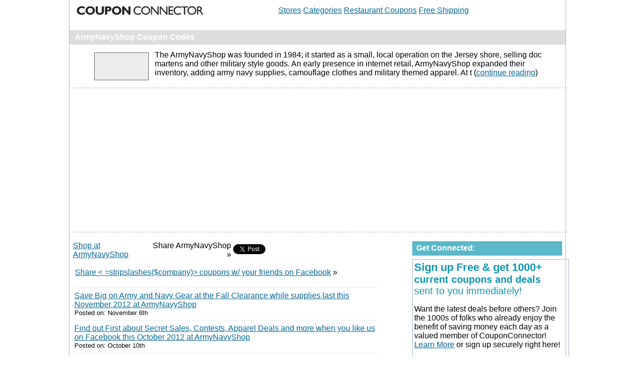

--- FILE ---
content_type: text/html; charset=UTF-8
request_url: http://www.couponconnector.com/store/ArmyNavyShop
body_size: 6184
content:
<!DOCTYPE html PUBLIC "-//W3C//DTD XHTML 1.0 Transitional//EN" "http://www.w3.org/TR/xhtml1/DTD/xhtml1-transitional.dtd">
<html xmlns="http://www.w3.org/1999/xhtml">
<head>
<meta http-equiv="Content-Type" content="text/html; charset=iso-8859-1" />
<title>Great ArmyNavyShop Coupon Codes & Discount for You | CouponConnector.com</title>
<meta name="description" content="ArmyNavyShop Coupons, Promo codes and discount codes in January 2026. New ArmyNavyShop coupons are added daily!">
<link rel="stylesheet" href="/styles/cc.css" type="text/css">
<link rel="canonical" href="http://www.couponconnector.com/store/ArmyNavyShop" />
<script type="de33bd9a64b6495242d9c880-text/javascript" src="/js/jquery.1.7.1.min.js"></script>
<script type="de33bd9a64b6495242d9c880-text/javascript" src="/js/jquery.truncator.js"></script>
<script type="de33bd9a64b6495242d9c880-text/javascript" src="/js/email.js"></script>
<script async src="//pagead2.googlesyndication.com/pagead/js/adsbygoogle.js" type="de33bd9a64b6495242d9c880-text/javascript"></script>
<script type="de33bd9a64b6495242d9c880-text/javascript">
  (adsbygoogle = window.adsbygoogle || []).push({
    google_ad_client: "ca-pub-1807335369603331",
    enable_page_level_ads: true
  });
</script><!--[if IE]>
<style type="text/css">
  body {word-wrap: break-word;}
</style>
<![endif]-->




	</head>
<body>









<div id="container">
	
<div id="fb-root"></div>
<script type="de33bd9a64b6495242d9c880-text/javascript">(function(d, s, id) {
  var js, fjs = d.getElementsByTagName(s)[0];
  if (d.getElementById(id)) return;
  js = d.createElement(s); js.id = id;
  js.src = "//connect.facebook.net/en_US/all.js#xfbml=1&appId=230716700352339";
  fjs.parentNode.insertBefore(js, fjs);
}(document, 'script', 'facebook-jssdk'));</script>


<!-- TWITTER JS CODE -->

<script type="de33bd9a64b6495242d9c880-text/javascript">!function(d,s,id){var js,fjs=d.getElementsByTagName(s)[0];if(!d.getElementById(id)){js=d.createElement(s);js.id=id;js.src="//platform.twitter.com/widgets.js";fjs.parentNode.insertBefore(js,fjs);}}(document,"script","twitter-wjs");</script>

<script type="de33bd9a64b6495242d9c880-text/javascript">
window.google_analytics_uacct = "UA-72247-10";
</script>



<table border="0" cellpadding="8" cellspacing="0" width="100%">
	<tr>
		<td align="left">
		<a href="http://www.couponconnector.com" title="Coupon Connector"><img border="0" src="/images/logo.png" alt="Coupon Codes" /></a>
		</td>
		<td align="left"><font face="arial">
		<a href="/stores.php">Stores</a>
		<a href="/category.php">Categories</a>
		<a href="/category/Restaurants" title="Restaurant Coupons">Restaurant Coupons</a>
		<a href="/list/free-shipping-deals" title="Free Shipping 2014 Coupons">Free Shipping</a>
		</font>
		</td>
	</tr>
</table>	<!-- three boxes here -->

	<br />
   <table width="925" border="0" cellpadding="0" cellspacing="0" id="head_store">
     <tr>
       <td width="925"><strong>&nbsp;&nbsp; ArmyNavyShop Coupon Codes
</strong></td>
     </tr>
   </table>
											  <script language="javascript" type="de33bd9a64b6495242d9c880-text/javascript">

										    $(function() {
										      $('.store_desc').truncate({max_length: 325});
										    });

										  </script>

  											<div>


																<table align="center" width="925" border="0" cellpadding="0" cellspacing="5" >

																<tr>

															<td valign="top">
																<a href="http://go.redirectingat.com?id=94976X1549503&xs=1&url=http%3A%2F%2Fwww.armynavyshop.com" rel="nofollow"  target="new"><img src="/images/storelogos/p/5624.png" alt="Find and compare < =stripslashes($company) > coupons" width="108" height="54" class="storelogo" border="0" /></a>
																</td>

																<td valign="top"><div class="store_desc">The ArmyNavyShop was founded in 1984; it started as a small, local operation on the Jersey shore, selling doc martens and other military style goods. An early presence in internet retail, ArmyNavyShop expanded their inventory, adding army navy supplies, camouflage clothes and military themed apparel.  At the ArmyNavyShop online store you'll find military boots, knives, camping and hunting gear, flags, police equipment, eyewear, lots of clothing, bags, packs, gifts and novelty items, books, guides, and more.  Browse the ArmyNavyShop coupons below to save on camouflage and doc martens. 
 Visit <a href="http://go.redirectingat.com/?id=94976X1549503&xs=1&url=http://www.armynavyshop.com" target="new">ArmyNavyShop</a> for more info.</div></p></td>

																</tr></table>

								<div id="dashed_line"></div>

											<table align="center" width="925" border="0" cellpadding="0" cellspacing="5" >
												<tr>





													<td>


<script async src="//pagead2.googlesyndication.com/pagead/js/adsbygoogle.js" type="de33bd9a64b6495242d9c880-text/javascript"></script>
<!-- CC - R -->
<ins class="adsbygoogle"
     style="display:block"
     data-ad-client="ca-pub-1807335369603331"
     data-ad-slot="2607716205"
     data-ad-format="auto"></ins>
<script type="de33bd9a64b6495242d9c880-text/javascript">
(adsbygoogle = window.adsbygoogle || []).push({});
</script>



									     			</td>
									     		</tr>
									     	</table>
									     </div>

<div id="dashed_line"></div>
<br />

<!-- BEGIN SHOPPING AREA -->
<div id="bd">
<div id="leftside">
 <div id="latestdeals">


     <table width="100%" border="0" cellpadding="0" cellspacing="0">
		<tr>			<td><a href="http://go.redirectingat.com?id=94976X1549503&xs=1&url=http%3A%2F%2Fwww.armynavyshop.com" rel="nofollow" target="new">Shop at ArmyNavyShop</a></td>
			<td align="right">Share ArmyNavyShop &raquo; </td>
			<td width="300">

						<div id="socBtns">
						<ul>
							<li><div class="fb-like" data-href="http://www.couponconnector.com/store/ArmyNavyShop" data-send="false" data-layout="button_count" data-width="" data-show-faces="false" data-font="arial"></div></li>
							<li><a href="https://twitter.com/share" class="twitter-share-button" data-url="http://www.couponconnector.com/store/ArmyNavyShop">Tweet</a></li>
							<li><g:plusone size="medium" href="http://www.couponconnector.com/store/ArmyNavyShop"></g:plusone></li>
						<ul>
					</div>

</td></tr>
</table>

<br />



   <table width="100%" border="0" cellpadding="0" cellspacing="0">
   	<tr>
   		<td align="">&nbsp;<a target="new" href="https://www.facebook.com/sharer/sharer.php?u=< echo urlencode($absolutePageURL); >">Share < =stripslashes($company)> coupons w/ your friends on Facebook</a> &raquo;</td>
   	</tr>
   </table>

	<br />





					<table width="619" border="0" cellpadding="3" cellspacing="0" id="dealstable">
						<tr>
							<td>

										<div id="body">
									<div id="merchant">
											<ul id="merchant">
						<li><a href=http://go.redirectingat.com/?id=94976X1549503&xs=1&url=http://www.armynavyshop.com target=new>Save Big on Army and Navy Gear at the Fall Clearance while supplies last this November 2012 at ArmyNavyShop</a><br /><font size="2">Posted on: November 6th</font></li><li><a href=http://go.redirectingat.com/?id=94976X1549503&xs=1&url=http://www.armynavyshop.com target=new>Find out First about Secret Sales, Contests, Apparel Deals and more when you like us on Facebook this October 2012 at ArmyNavyShop</a><br /><font size="2">Posted on: October 10th</font></li><li><a href=http://go.redirectingat.com/?id=94976X1549503&xs=1&url=http://www.armynavyshop.com target=new>Get Special Discounts, Exclusive Offers, and more when you join the email club this September 2012 at ArmyNavyShop</a><br /><font size="2">Posted on: September 12th</font></li>


						<div align="center">
						<table  align="center" width="100%" border="0" cellpadding="0" cellspacing="0">
						<tr>
						<td><br />

<script async src="//pagead2.googlesyndication.com/pagead/js/adsbygoogle.js" type="de33bd9a64b6495242d9c880-text/javascript"></script>
<!-- CC - R -->
<ins class="adsbygoogle"
     style="display:block"
     data-ad-client="ca-pub-1807335369603331"
     data-ad-slot="2607716205"
     data-ad-format="auto"></ins>
<script type="de33bd9a64b6495242d9c880-text/javascript">
(adsbygoogle = window.adsbygoogle || []).push({});
</script>

<br />					</td>

						</tr>
						</table>
						</div>




			<li><a href=http://go.redirectingat.com/?id=94976X1549503&xs=1&url=http://www.armynavyshop.com target=new>Enjoy $5 off your $75 order using code ANS2012 for a limited time this August 2012 at ArmyNavyShop</a><br /><font size="2">Posted on: August 15th</font></li>


		

						<br />
						<div align="center">
						<table  align="center" width="100%" border="0" cellpadding="0" cellspacing="0">
						<tr>
						<td>



<!-- CC 300x250 -->
<script async src="//pagead2.googlesyndication.com/pagead/js/adsbygoogle.js" type="de33bd9a64b6495242d9c880-text/javascript"></script>
<!-- CC 300x250 -->
<ins class="adsbygoogle"
     style="display:inline-block;width:300px;height:250px"
     data-ad-client="ca-pub-1807335369603331"
     data-ad-slot="7806753405"></ins>
<script type="de33bd9a64b6495242d9c880-text/javascript">
(adsbygoogle = window.adsbygoogle || []).push({});
</script>



						</td>

						</tr>
						</table>
						</div>
						<br />



			




															</div>


	
</div>
</td></tr>
					</table>

 </div>
 <br />
 <div class="clear"><!-- --></div>


<font size="+3"><a href="http://www.couponconnector.com/list/fall-sales">ALL THE FALL Sales</a> <br />or<br />

<a href="http://www.couponconnector.com/list/october-sales">Check Every Awesom October Discount Here!</a></font>
<br /><br />



<table width="100%">
	<tr>
		<td>


		<script src="//z-na.amazon-adsystem.com/widgets/onejs?MarketPlace=US&adInstanceId=6646d242-64b5-4ecc-9e45-633b742e9116&storeId=lsmtk-20" type="de33bd9a64b6495242d9c880-text/javascript"></script>



		</td>

	</tr>
</table>



<br /><br />

	 <div id="bycategory">
   <table width="100%" border="0" cellpadding="0" cellspacing="0" id="head_bycategory">
     <tr>
       <td width="364"><strong>&nbsp;&nbsp;Discounts & Coupons By Category</strong></td><td width="255" align="right">&nbsp;</td>
     </tr>
   </table>
   <table width="619" border="0" cellpadding="0" cellspacing="0" class="tableborder">
<tr><td width="206" align="left" valign="top" class="shopbycat">
	<a href="/cat/65/Mens+Apparel">Men's Apparel</a><br /><a href="/cat/66/Womens+Apparel">Women's Apparel</a><br /><a href="/cat/67/Appliances">Home Appliances</a><br /><a href="/cat/5/Babies+and+Kids">Babies & Kids</a><br /><a href="/cat/49/Shoes">Shoes & Footware</a><br /><a href="/cat/71/Department+Stores">Department Stores</a><br /><a href="/cat/19/Electronics">Electronics</a><br /><a href="/cat/68/Camera+and+Photo">Camera & Photo</a><br />
</td><td width="206" align="left" valign="top" class="shopbycat"><a href="/cat/50/Sporting+Goods">Sporting Goods</a><br /><a href="/cat/53/Tools+and+Hardware">Tools & Hardware</a><br /><a href="/cat/60/Yard+and+Gardening">Yard & Gardening</a><br /><a href="/cat/17/Diet+and+Fitness">Diet & Fitness</a><br /><a href="/cat/54/Toys+and+Games">Toys & Games</a><br /><a href="/cat/44/Pet+Supplies">Pet Supplies</a><br /><a href="/cat/6/Big+Kids+and+Teens">Big Kids & Teens</a><br /><a href="/cat/42/Outdoors">Outdoors</a><br />
	</td><td width="206" align="left" valign="top" class="shopbycatnovertdiv">
	<a href="/category/Automotive">Automotive</a><br /><a href="/category/Restaurants">Restaurants</a><br />
	<b><a href="/category.php">All Categories</a></b><br /><br />

      </td>
  </tr>
</table>
<br />
 </div>
 

</div>
<div id="rightside">
 <div>

 	


		<div id="fb-root"></div>
  <script type="de33bd9a64b6495242d9c880-text/javascript">
window.fbAsyncInit = function() {
  FB.init({
    appId      : '230716700352339',
    secret	   : 'b3cb425398e9a0d5a4bc4a714e71e40f',
    status     : true,
    cookie     : true,
    xfbml      : true,
    oauth      : true,
  });

 // FB.Event.subscribe('auth.login', function(response) {
 //   window.location.href += '?authAction=login';
 // });
};

  (function(d){
     var js, id = 'facebook-jssdk', ref = d.getElementsByTagName('script')[0];
     if (d.getElementById(id)) {return;}
     js = d.createElement('script'); js.id = id; js.async = true;
     js.src = "//connect.facebook.net/en_US/all.js";
     ref.parentNode.insertBefore(js, ref);
   }(document));

  </script>




  <table width="100%" border="0" cellpadding="0" cellspacing="0" id="head_getconnected">
      <tr>
        <td width="364"><strong>&nbsp;&nbsp;Get Connected:</strong></td>
        <td width="255" align="right">&nbsp;</td>
      </tr>
    </table>
 			<table width="100%" border="0" cellpadding="3" cellspacing="0" class="tableborder" id="dealstable">
			<tr>
				<td align="left">

					<div>
<span class="blue22"><strong>Sign up Free &amp; get 1000+ </strong></span><br />

              <span class="blue20"><strong>current coupons and deals </strong><br />

            sent to you immediately!</span>

            <p>Want the latest deals before others? Join the 1000s of folks who already
              enjoy the benefit of saving money each day as a valued member of
              CouponConnector! <a href="/weekly-deals-newsletter.php">Learn More</a> or sign up securely right here!</p>

		 <br />
				<table border="0" cellpadding="0" cellspacing="0">
				<tr>
				<td height="41" align="left" valign="top">
				<form id="form_id" method="post" action="/newsletter-success-secure.php" onsubmit="if (!window.__cfRLUnblockHandlers) return false; javascript:return validate('form_id','email')" ; data-cf-modified-de33bd9a64b6495242d9c880-="">
				<input type="text" name="email" value="email address" size="27" onfocus="if (!window.__cfRLUnblockHandlers) return false; this.value='';" data-cf-modified-de33bd9a64b6495242d9c880-="">
				<input type="hidden" name="source" value="side-bar">
				<input type="hidden" name="page" value="/store/ArmyNavyShop">
				<td align="left" valign="top"><input type="image" src="/images/b_signup.png"> <br /></td>
				</tr><tr><td colspan="3" align="left" valign="top">
				<font size="1" face="arial">View our  <a href="/privacy.php" target="new" >Privacy Policy</a></font>
				</form></td>
				</tr>
				</table>
	<br />
		</div>

				</td>
      </tr>
    </table>

    <br />


				



<div class="fb-like-box" data-href="https://www.facebook.com/pages/Coupon-Connector/88334768007" data-width="302" data-height="287" data-show-faces="true" data-stream="false" data-header="true"></div>
</div>

<br />
	


		<div id="fb-root"></div>
  <script type="de33bd9a64b6495242d9c880-text/javascript">
window.fbAsyncInit = function() {
  FB.init({
    appId      : '230716700352339',
    secret	   : 'b3cb425398e9a0d5a4bc4a714e71e40f',
    status     : true,
    cookie     : true,
    xfbml      : true,
    oauth      : true,
  });

 // FB.Event.subscribe('auth.login', function(response) {
 //   window.location.href += '?authAction=login';
 // });
};

  (function(d){
     var js, id = 'facebook-jssdk', ref = d.getElementsByTagName('script')[0];
     if (d.getElementById(id)) {return;}
     js = d.createElement('script'); js.id = id; js.async = true;
     js.src = "//connect.facebook.net/en_US/all.js";
     ref.parentNode.insertBefore(js, ref);
   }(document));

  </script>




  <table width="100%" border="0" cellpadding="0" cellspacing="0" id="head_getconnected">
      <tr>
        <td width="364"><strong>&nbsp;&nbsp;Get Connected:</strong></td>
        <td width="255" align="right">&nbsp;</td>
      </tr>
    </table>
 			<table width="100%" border="0" cellpadding="3" cellspacing="0" class="tableborder" id="dealstable">
			<tr>
				<td align="left">

					<div>
<span class="blue22"><strong>Sign up Free &amp; get 1000+ </strong></span><br />

              <span class="blue20"><strong>current coupons and deals </strong><br />

            sent to you immediately!</span>

            <p>Want the latest deals before others? Join the 1000s of folks who already
              enjoy the benefit of saving money each day as a valued member of
              CouponConnector! <a href="/weekly-deals-newsletter.php">Learn More</a> or sign up securely right here!</p>

		 <br />
				<table border="0" cellpadding="0" cellspacing="0">
				<tr>
				<td height="41" align="left" valign="top">
				<form id="form_id" method="post" action="/newsletter-success-secure.php" onsubmit="if (!window.__cfRLUnblockHandlers) return false; javascript:return validate('form_id','email')" ; data-cf-modified-de33bd9a64b6495242d9c880-="">
				<input type="text" name="email" value="email address" size="27" onfocus="if (!window.__cfRLUnblockHandlers) return false; this.value='';" data-cf-modified-de33bd9a64b6495242d9c880-="">
				<input type="hidden" name="source" value="side-bar">
				<input type="hidden" name="page" value="/store/ArmyNavyShop">
				<td align="left" valign="top"><input type="image" src="/images/b_signup.png"> <br /></td>
				</tr><tr><td colspan="3" align="left" valign="top">
				<font size="1" face="arial">View our  <a href="/privacy.php" target="new" >Privacy Policy</a></font>
				</form></td>
				</tr>
				</table>
	<br />
		</div>

				</td>
      </tr>
    </table>

    <br />





<br /><br />


<br /><br />





</div>
</div>
<div class="clear"></div>
<!-- BEGIN FOOTER -->
<div id="footer">
  <table width="934" border="0" cellspacing="0" cellpadding="0">
    <tr>
    <tr>
      <td align="left" class="footercopy">

      <strong><a href="/blog/2016/07/now-to-make-sure-you-never-miss-a-great-deal/">How to Never Miss a Deal or Sale</a></strong><p>





		<span class="blue20"><strong>Sign up now and immediately get over 1000 up-to-the-minute coupon codes and discounts!</strong><br />
		</span>

			            <p>100s thousand people already get our weekly deals and so should you. When you sign up we'll immediately send you
			            a link to a private page giving you access to our members only section where you will find 1000+ active deals and, promo codes
			            and coupons. These codes and deals will undoubtably save you time and money when shopping online, and we'll send you an update
			            each week with new coupons! Best of all, it's totally FREE!
			            </p>
			              <a href="/weekly-deals-newsletter.php">Learn More about signing up,</a> or sign up securely right here!

				<br /><br />



<table border="0" cellpadding="0" cellspacing="0"><tr><td height="41" align="left" valign="top">
<form id="form_id" method="post" action="/newsletter-success-secure.php" onsubmit="if (!window.__cfRLUnblockHandlers) return false; javascript:return validate('form_id','email')" ; data-cf-modified-de33bd9a64b6495242d9c880-="">
<input type="text" name="email" value="email address" size="27" onfocus="if (!window.__cfRLUnblockHandlers) return false; this.value='';" data-cf-modified-de33bd9a64b6495242d9c880-="">
<input type="hidden" name="source" value="footer">
<input type="hidden" name="page" value="/store/ArmyNavyShop">
<td align="left" valign="top"><input type="image" src="/images/b_signup.png"> <br /></td>
</tr><tr><td colspan="3" align="left" valign="top">
<font size="1" face="arial">View our  <a href="/privacy.php" target="new" >Privacy Policy</a></font>
</form></td></tr></table>

  <br /><br />

  



<p>Complete Store Directory at CouponConnector.com <br />
<a href="/all-merchants/0-9">0-9</a>   <a href="/all-merchants/A">A</a>   <a href="/all-merchants/B">B</a>   <a href="/all-merchants/C">C</a>   <a href="/all-merchants/D">D</a>  <a href="/all-merchants/E">E</a>  <a href="/all-merchants/F">F</a>   <a href="/all-merchants/G">G</a>  <a href="/all-merchants/H">H</a>   <a href="/all-merchants/I">I</a>  <a href="/all-merchants/J">J</a>   <a href="/all-merchants/K">K</a>  <a href="/all-merchants/L">L</a>   <a href="/all-merchants/M">M</a>   <a href="/all-merchants/N">N</a>   <a href="/all-merchants/O">O</a>   <a href="/all-merchants/P">P</a>   <a href="/all-merchants/Q">Q</a>  <a href="/all-merchants/R">R</a>  <a href="/all-merchants/S">S</a>   <a href="/all-merchants/T">T</a>  <a href="/all-merchants/U">U</a>  <a href="/all-merchants/V">V</a>   <a href="/all-merchants/W">W</a>   <a href="/all-merchants/X">X</a>   <a href="/all-merchants/Y">Y</a>   <a href="/all-merchants/Z">Z</a>

		</p>

<br />

<a href="/contact-us.php" target="_self">Contact Us</a> | <a href="/privacy.php" target="_self">Privacy Policy</a> | <a href="/about.php">About Us</a> | <a href="/faqs.php">FAQs</a> | <a href="/featured.php">In the News</a>
	<br /><br />


        </td>


          </tr>
</table></div><!-- END FOOTER -->
<br />
</div>

<script type="de33bd9a64b6495242d9c880-text/javascript">
var gaJsHost = (("https:" == document.location.protocol) ? "https://ssl." : "http://www.");
document.write(unescape("%3Cscript src='" + gaJsHost + "google-analytics.com/ga.js' type='text/javascript'%3E%3C/script%3E"));
</script>
<script type="de33bd9a64b6495242d9c880-text/javascript">
var pageTracker = _gat._getTracker("UA-72247-10");
pageTracker._initData();
pageTracker._trackPageview();
</script>


<!-- GA from d-cc -->

<script type="de33bd9a64b6495242d9c880-text/javascript">

  var _gaq = _gaq || [];
  _gaq.push(['_setAccount', 'UA-26047506-1']);
  _gaq.push(['_trackPageview']);

  (function() {
    var ga = document.createElement('script'); ga.type = 'text/javascript'; ga.async = true;
    ga.src = ('https:' == document.location.protocol ? 'https://ssl' : 'http://www') + '.google-analytics.com/ga.js';
    var s = document.getElementsByTagName('script')[0]; s.parentNode.insertBefore(ga, s);
  })();

</script>








<script src="/cdn-cgi/scripts/7d0fa10a/cloudflare-static/rocket-loader.min.js" data-cf-settings="de33bd9a64b6495242d9c880-|49" defer></script><script defer src="https://static.cloudflareinsights.com/beacon.min.js/vcd15cbe7772f49c399c6a5babf22c1241717689176015" integrity="sha512-ZpsOmlRQV6y907TI0dKBHq9Md29nnaEIPlkf84rnaERnq6zvWvPUqr2ft8M1aS28oN72PdrCzSjY4U6VaAw1EQ==" data-cf-beacon='{"version":"2024.11.0","token":"42b26f866c0744c286c2564eaa9c628e","r":1,"server_timing":{"name":{"cfCacheStatus":true,"cfEdge":true,"cfExtPri":true,"cfL4":true,"cfOrigin":true,"cfSpeedBrain":true},"location_startswith":null}}' crossorigin="anonymous"></script>
</body>
</html>





--- FILE ---
content_type: text/html; charset=utf-8
request_url: https://www.google.com/recaptcha/api2/aframe
body_size: 265
content:
<!DOCTYPE HTML><html><head><meta http-equiv="content-type" content="text/html; charset=UTF-8"></head><body><script nonce="g5MsbOnAca8sXqdd9d5I1Q">/** Anti-fraud and anti-abuse applications only. See google.com/recaptcha */ try{var clients={'sodar':'https://pagead2.googlesyndication.com/pagead/sodar?'};window.addEventListener("message",function(a){try{if(a.source===window.parent){var b=JSON.parse(a.data);var c=clients[b['id']];if(c){var d=document.createElement('img');d.src=c+b['params']+'&rc='+(localStorage.getItem("rc::a")?sessionStorage.getItem("rc::b"):"");window.document.body.appendChild(d);sessionStorage.setItem("rc::e",parseInt(sessionStorage.getItem("rc::e")||0)+1);localStorage.setItem("rc::h",'1769538469142');}}}catch(b){}});window.parent.postMessage("_grecaptcha_ready", "*");}catch(b){}</script></body></html>

--- FILE ---
content_type: text/css
request_url: http://www.couponconnector.com/styles/cc.css
body_size: 2943
content:
@charset "utf-8";
/* CSS Document */
html {
	height: 100%;
	width: 100%;
}
body {
	margin: 0px;
	height: 100%;
	#background-image:url(/images/holiday-bg1.png);
	#background-repeat:no-repeat;
	#background-repeat:repeat-x;
}
#container {
	margin: auto;
	padding: 0px;
	height: auto;
	width: 1000px;
	font-family: arial, "Times New Roman", Times, serif;
	background-color: #fff;
	border-top-width: 0px;
	border-right-width: 1px;
	border-bottom-width: 0px;
	border-left-width: 1px;
	border-top-style: none;
	border-right-style: solid;
	border-bottom-style: none;
	border-left-style: solid;
	border-right-color: #9cb9d0;
	border-left-color: #9cb9d0;
}
#font_div
{
font-family: arial, "Times New Roman", Times, serif;
}
h1 {
font-family: arial, "Times New Roman", Times, serif; 
font-size: 15px; 
border-top-width: 0px;
color: #fff;
} 
#merchant ul
{
list-style-type: none; margin:0; padding:0;
}
#merchant ul li
{
    display: block;
    overflow: hidden;
    padding-left: 5px;
    padding-right: 5px;
    border-bottom: 1px solid #E5ECEE;
    padding: 7px 0;
	width: 100%;
}
#merchant ul li:first-child { border-top: 1px solid #E5ECEE; }
#merchant ul li:hover { background-color:#E5ECEE; }


#socBtns ul
{
margin: 0;
padding: 0;
list-style-type: none;

}

#socBtns  ul li { display: inline; }
.fb-like span iframe { margin-top: -4px; }

a:link {
	color: #056595;
}
a:visited {
	color: #056595;
}
a:hover {
	color: #056595;
	text-decoration: none;
}

/* Begin Navigation Area */
#container #navarea {
	font-family: arial, "Times New Roman", Times, serif;
	height: 138px;
	width: 1000px;
	background-color: #fff;
}
div.clear {
	clear: both;
}
#container #navarea #logo {
	clear: both;
	float: left;
	height: 98px;
	padding-top: 0px;
	padding-right: 0px;
	padding-bottom: 0px;
	padding-left: 12px;
}

#container #searchbox {
	height: 71px;
	width: 587px;
	clear: right;
	float: right;
	margin-top: 20px;
	margin-right: 20px;
	margin-bottom: 0px;
	margin-left: 0px;
}
	

#container #searchbox form #searchtable {
	height: 71px;
	width: 587px;
	background-image: url(/images/searchboxcenter.png);
	background-repeat: repeat-x;
	font-size: 16px;
}

#container #searchbox form #searchtable tr td label #search {
	font-size: 20px;
	width: 410px;
	font-family: Arial, Helvetica, sans-serif;
	color: #0e97b0;
}

#go {
	background-color: #f4a721;
	border: 1px solid #94a0a9;
	color: #ffffff;
	font-family: arial, "Times New Roman", Times, serif;
	height: 23px;
	font-size: 14px;
	padding-top: 0px;
	padding-right: 0px;
	padding-bottom: 5px;
	padding-left: 0px;
}
#navbar {
	height: 41px;
	width: 1000px;
	clear: right;
	float: right;
	margin: 0px;
}
#container #navarea #navbar #navtops {
	width: 275px;
	margin-top: 0px;
	margin-right: 0px;
	margin-bottom: 0px;
	margin-left: 75px;
}
#navcontainer
{
	padding: 0;
	height: 30px;
	margin-top: 0px;
	margin-right: 0;
	margin-bottom: 0;
	margin-left: 0px;
	background-image: url(/images/navbg.png);
	border-top-width: 1px;
	border-right-width: 0px;
	border-bottom-width: 1px;
	border-left-width: 0px;
	border-top-style: solid;
	border-right-style: none;
	border-bottom-style: solid;
	border-left-style: none;
	border-top-color: #94a0a9;
	border-right-color: #94a0a9;
	border-bottom-color: #94a0a9;
	border-left-color: #94a0a9;
}

#navcontainer ul
{
	border: 0;
	list-style-type: none;
	text-align: center;
	margin: 0;
	padding-top: 0;
	padding-right: 0;
	padding-bottom: 0;
	padding-left: 0;
}

#navcontainer ul li
{
	display: block;
	float: left;
	text-align: center;
	margin: 0;
	padding: 0;
}

#navcontainer ul li a
{
	height: 25px;
	color: #000;
	text-decoration: none;
	display: block;
	text-align: center;
	font-family: arial, "Times New Roman", Times, serif;
	font-size: 13px;
	font-style: normal;
	line-height: 18px;
	font-weight: normal;
	font-variant: normal;
	margin: 0;
	padding-top: 5px;
	padding-right: 7px;
	padding-bottom: 0;
	padding-left: 7px;
	border-top-width: 0px;
	border-bottom-width: 0px;
	border-left-width: 0px;
	border-top-style: none;
	border-right-style: solid;
	border-bottom-style: none;
	border-left-style: none;
	border-top-color: #94a0a9;
	border-right-color: #94a0a9;
	border-bottom-color: #94a0a9;
	border-left-color: #94a0a9;
	border-right-width: 1px;
}
#navcontainer ul li a:hover
{
	color: #000;
	background-color: #dfe6ea;
}
#navcontainer a:active
{
	color: #fff;
	background-color: #5ab8c9;
}
#navcontainer li#active a
{
	color: #fff;
	background-color: #056595;
}


/* Begin Three Box Area */
#container #threeboxes {
	height: auto;
	width: 1000px;
	background-color: #fff;
	padding-top: 5px;
	padding-right: 0px;
	padding-bottom: 0px;
	padding-left: 0px;
}
#container #threeboxes #box1 {
	height: 240px;
	width: 302px;
	margin: 7px;
	clear: left;
	float: left;
	display: inline;
}
#container #threeboxes #box1 #whatis {
	height: 180px;
	width: 285px;
	border: 1px solid #9cb9d0;
	padding: 7px;
}
#container #threeboxes #box1 #hb1 {
	margin-top: 0px;
	margin-right: 0px;
	margin-bottom: 5px;
	margin-left: 8px;
}
#container #threeboxes #box2 {
	height: 240px;
	width: 302px;
	margin: 7px;
	clear: left;
	float: left;
	display: inline;
}
#container #threeboxes #box2 #newsletter {
	height: 180px;
	width: 285px;
	border: 1px solid #9cb9d0;
	padding: 7px;
}
#container #threeboxes #box2 #hb2 {
	margin-top: 0px;
	margin-right: 0px;
	margin-bottom: 5px;
	margin-left: 8px;
}
#container #threeboxes #box3 {
	height: 240px;
	width: 302px;
	margin: 7px;
	clear: left;
	float: left;
	display: inline;
}
#container #threeboxes #box3 #connected {
	height: 180px;
	width: 285px;
	border: 1px solid #9cb9d0;
	padding: 7px;
}
#container #threeboxes #box3 #hb3 {
	margin-top: 0px;
	margin-right: 0px;
	margin-bottom: 5px;
	margin-left: 8px;
}
#signup {
	background-color: #9dbd1e;
	border: 1px solid #94a0a9;
	color: #ffffff;
	font-family: arial, "Times New Roman", Times, serif;
	height: 23px;
	font-size: 14px;
	padding-top: 0px;
	padding-right: 0px;
	padding-bottom: 5px;
	padding-left: 0px;
}
.threeboxsize {
	height: 184px;
	width: 285px;
}
#container #threeboxes table tr td #box2 #newsletter table tr td form label #subscribe {
	width: 170px;
}

/* Begin BD Grid Styles */
#container #bd {
	width: 1000px;
	display: inline;
}
#container #leftside {
	width: 619px;
	height: auto;
	margin-top: 0px;
	margin-right: 0px;
	margin-bottom: 0px;
	margin-left: 7px;
	float: left;
	clear: left;
	display: block;
}

#container #rightside {
	margin-top: 0px;
	margin-right: 7px;
	margin-bottom: 0px;
	margin-left: 0px;
	width: 302px;
	float: right;
	clear: right;
	height: auto;
	display: block;
}

#container #leftsidedeal {
	width: 750px;
	height: auto;
	margin-top: 0px;
	margin-right: 0px;
	margin-bottom: 0px;
	margin-left: 7px;
	float: left;
	clear: left;
	display: block;
}

#container #rightsidedeal {
	margin-top: 0px;
	margin-right: 7px;
	margin-bottom: 0px;
	margin-left: 0px;
	width: 171px;
	float: right;
	clear: right;
	height: auto;
	display: block;
}

/* Begin Left Side Styles */
a.leftside:link {
	color: #ffffff;
}
a.leftside:visited {
	color: #ffffff;
}
a.leftside:hover {
	color: #ffffff;
	text-decoration: none;
}
#container #leftside #latestdeals {
	width: 619px;
	height: auto;
}
#container #leftside #latestdeals #head_latestdeals {
	color: #fff;
	//background-image: url(/images/l_latestdealsbg.png);
	background-color: rgb(90, 184, 201);
	background-repeat: no-repeat;
	height: 29px;
	width: 619px;
	font-size: 16px;
	margin-top: 0px;
	margin-right: 0px;
	margin-bottom: 7px;
	margin-left: 0px;
}	
	
#head_storelist {
	 color: #fff;
	background-color: rgb(90, 184, 201);
	//background-image: url(/images/l_topstoriesbg.png);
	background-repeat: no-repeat;
	height: 29px;
	width: 619px;
	font-size: 16px;
	margin-top: 0px;
	margin-right: 0px;
	margin-bottom: 7px;
	margin-left: 0px;
	
}

#head_bystore {
	color: #fff;
	background-image: url(/images/l_shopbystore.png);
	background-repeat: no-repeat;
	height: 29px;
	width: 619px;
	font-size: 16px;
	margin-top: 0px;
	margin-right: 0px;
	margin-bottom: 7px;
	margin-left: 0px;
	
}

#head_bycategory {
	color: #fff;
	//background-image: url(/images/l_shopbycategorybg.png);
	background-color: rgb(157, 189, 30);
	background-repeat: no-repeat;
	height: 29px;
	width: 619px;
	font-size: 16px;
	margin-top: 0px;
	margin-right: 0px;
	margin-bottom: 7px;
	margin-left: 0px;
}

#head_bycategoryDeal {
	color: #fff;
	//background-image: url(/images/email_deal_page_header.png);
	background-color: rgb(157, 189, 30);
	background-repeat: no-repeat;
	height: 29px;
	width: 750px;
	font-size: 16px;
	margin-top: 0px;
	margin-right: 0px;
	margin-bottom: 7px;
	margin-left: 0px;
}

#head_store {
	
	//background-image: url(/images/email_deal_page_header.png);
	background-color:#dddddd;
	background-repeat: no-repeat;
	height: 29px;
	width: 1000px;
	font-size: 16px;
	color: #FFF;
	margin-top: 0px;
	margin-right: 0px;
	margin-bottom: 7px;
	margin-left: 0px;
}

#dashed_line {
	
    border-bottom-color: #9CB9D0;
    border-bottom-style: dashed;
    border-bottom-width: 1px;
    width: 1000;
}


#container #leftside #latestdeals #dealstable tr td h3 {
	color: #999;
	font-size: 15px;
	font-weight: bold;
	padding-top: 0px;
	padding-right: 0px;
	padding-bottom: 0px;
	padding-left: 7px;
	margin-top: 3px;
	margin-right: 0px;
	margin-bottom: 3px;
	margin-left: 0px;
}
.dealstable    {
	font-size: 12px;
	color: #056595;
	padding: 7px;
}
.tableborder {
	border: 1px solid #9cb9d0;
}
.shopbycat {
	padding: 7px;
	background-image: url(/images/vertdiv.png);
	background-repeat: no-repeat;
	background-position: right;
}
.shopbycatnovertdiv {
	padding: 7px;
}

/* Begin TNT Pagination */
#tnt_pagination {
	display:block;
	text-align:left;
	height:22px;
	line-height:21px;
	clear:both;
	padding-top:3px;
	font-family:Arial, Helvetica, sans-serif;
	font-size:12px;
	font-weight:normal;
	float:right;
}
#tnt_pagination a:link, #tnt_pagination a:visited {
	padding:7px;
	padding-top:2px;
	padding-bottom:2px;
	border:1px solid #bbddff;
	margin-left:10px;
	text-decoration:none;
	background-color:#f5f5f5;
	color:#056595;
	width:22px;
	font-weight:normal;
}
#tnt_pagination a:hover {
	background-color:#d2e3ed;
	border:1px solid #bbddff;
	color:#056595;
}
#tnt_pagination .active_tnt_link {
	padding:7px;
	padding-top:2px;
	padding-bottom:2px;
	border:1px solid #bbddff;
	margin-left:10px;
	text-decoration:none;
	background-color:#d2e3ed;
	color:#056595;
	cursor:default;
}
#tnt_pagination .disabled_tnt_pagination {
	padding:7px;
	padding-top:2px;
	padding-bottom:2px;
	border:1px solid #ebebeb;
	margin-left:10px;
	text-decoration:none;
	background-color:#f5f5f5;
	color:#d7d7d7;
	cursor:default;
}

/* Begin Right Side Styles */
#head_getconnected {
	color: #fff;
	//background-image: url(/images/l_topstoriesbg.png);
	background-color: 	rgb(90, 184, 201);
	background-repeat: no-repeat;
	height: 29px;
	width: 302px;
	font-size: 16px;
	margin-top: 0px;
	margin-right: 0px;
	margin-bottom: 7px;
	margin-left: 0px;
}

#head_topstores {
	color: #fff;
	//background-image: url(/images/l_topstoriesbg.png);
	background-color: rgb(244, 167, 33);
	background-repeat: no-repeat;
	height: 29px;
	width: 302px;
	font-size: 16px;
	margin-top: 0px;
	margin-right: 0px;
	margin-bottom: 7px;
	margin-left: 0px;
}
.storelogo {
	border: 1px solid #666666;
	margin-top: 4px;
	margin-right: 7px;
	margin-bottom: 2px;
	margin-left: 7px;
}

.storelogo2 {
	border: 1px solid #056595;
	margin-top: 18px;
	margin-right: 7px;
	margin-bottom: 15px;
	margin-left: 7px;
}

.storelogo3 {
	border: 1px solid #056595;
	margin-top: 7px;
	margin-right: 7px;
	margin-bottom: 2px;
	
}

#container #bd #rightside #adsense {
	font-family: Arial, Helvetica, sans-serif;
	font-size: 80%;
	list-style-type: none;
}
#container #bd #rightside #adsense .tableborder tr td ol {
	list-style-type: none;
}
#container #bd #rightside #adsense .tableborder tr td ol li h3 a {
	color: #009;
	font-size: 16px;
	font-weight: normal;
}
#container #bd #rightside #adsense .tableborder tr td ol li a {
	color: #390;
}
#container #bd #rightside #adsense .tableborder tr td h2 {
	color: #999;
	font-weight: normal;
	font-size: 14px;
	text-align: right;
	margin: 10px;
}

/* Begin Footer Styles */
#container #footer {
	height: 400px;
	width: 934px;
	border: 1px solid #9cb9d0;
	font-size: 14px;
	color: #056595;
	margin-top: 7px;
	margin-right: 7px;
	margin-bottom: 0px;
	margin-left: 7px;
}
.footercopy {
	padding: 7px;
}

/* Begin About This Offer Styles */
.aboutoffer {
	padding: 0px 10px 10px;
}
#container #bd #rightside #topstores .tableborder .aboutoffer #rateoffer {
	padding: 7px;
	height: auto;
	width: 125px;
	border: 1px solid #FF6600;
	float: right;
	clear: right;
	margin: 0px;
}
#rateoffer {
	padding: 7px;
	height: auto;
	width: 125px;
	border: 1px solid #FF6600;
	float: right;
	clear: right;
	margin: 0px;
}
#rateit {
	background-color: #f4a721;
	border: 1px solid #94a0a9;
	color: #ffffff;
	font-family: arial, "Times New Roman", Times, serif;
	height: 23px;
	font-size: 14px;
	padding-top: 0px;
	padding-right: 0px;
	padding-bottom: 5px;
	padding-left: 0px;
	margin-top: 7px;
	margin-right: 0px;
	margin-bottom: 0px;
	margin-left: 0px;
}

#nametitle {
	height: 64px;
	width: 692px;
	border: 0px;
	text-align: left;
	margin-right: auto;
	margin-left: auto;
	padding: 0px;
	margin-top: 10px;
	margin-bottom: 10px;
}

#shopnowstorepage {
	background-image: url(/images/b_shopnow.png);
	background-repeat: no-repeat;
	height: 78px;
	width: 614px;
	border: 1px dashed #9CB9D0;
	text-align: center;
	margin-right: auto;
	margin-left: auto;
	color: #056595;
	font-weight: bold;
	font-family: Arial, Helvetica, sans-serif;
	font-size: 14px;
	padding: 0px;
	padding-top: 5px;
	margin-top: 0px;
	background-position: center top;
}

#storetable {
	//border-left: 2px dashed #FF1A00;
	border-bottom: 1px dashed #efefef;
	//border-right: 2px dashed #FF1A00;
	margin-right: auto;
	margin-left: auto;
	font-family: Arial, Helvetica, sans-serif;
	font-size: 12px;
	padding-top: 5px;
	padding-left: 10px;
	padding-right: 5px;
	padding-bottom: 5px;
	
}

#shopnowstorelink {
	background-image: url(/images/b_shopnow.png);
	background-repeat: no-repeat;
	height: 35px;
	width: 619px;
	border: 1px dashed #9CB9D0;
	text-align: center;
	margin-right: auto;
	margin-left: auto;
	color: #056595;
	font-weight: bold;
	font-family: Arial, Helvetica, sans-serif;
	font-size: 10px;
	padding: 0px;
	padding-top: 10px;
	margin-top: 10px;
	background-position: center center;
}

#shopnow {
	background-image: url(/images/b_shopnow.png);
	background-repeat: no-repeat;
	height: 70px;
	width: 100%;
	border: 1px dashed #9CB9D0;
	text-align: center;
	margin-right: auto;
	margin-left: auto;
	color: #056595;
	font-weight: bold;
	font-family: Arial, Helvetica, sans-serif;
	font-size: 14px;
	padding: 0px;
	margin-top: 0px;
	background-position: center top;
}

#shopnowlink {
	background-image: url(/images/b_shopnow.png);
	background-repeat: no-repeat;
	height: 35px;
	width: 97%;
	border: 1px dashed #9CB9D0;
	text-align: center;
	margin-right: auto;
	margin-left: auto;
	color: #056595;
	font-weight: bold;
	font-family: Arial, Helvetica, sans-serif;
	font-size: 14px;
	padding-top: 10px;
	margin-top: 10px;
	background-position: center center;
}

#dashedborder {
	border-style: dashed;
	border: 1px dashed #9CB9D0;

	}

}
.clickhereto {
	line-height: 23px;
}

.shopnowatthisstore {
	font-size: 20px;
	line-height: 20px;
	text-decoration: none;
}
#shopnow a:link {
	text-decoration: none;
}
#shopnow a:visited {
	text-decoration: none;
}
#shopnow a:hover {
	text-decoration: none;
	color: #000000;
}
#container #leftside .tableborder #storename {
	padding: 0px 10px;
	margin: 0px;
}

#about_store {
	width:100%;
	}
	
#about_store .blockhead {
	color: #fff;
	background-image: url(/images/l_orangebg.gif);
	background-repeat: no-repeat;
	background-position: top right;
	height: 29px;
	width: 100%;
	font-size: 16px;
	margin-top: 0px;
	margin-right: 0px;
	margin-bottom: 7px;
	margin-left: 0px;
}
#about_store .blockhead_topleft{
	background-image: url(/images/l_orangeLeftbg.gif);
	background-repeat: no-repeat;
	background-position: top left;
	height: 29px;
	width: 100%;
}

#comment_deal {
	width:100%;
	}
	
#comment_deal .blockhead {
	color: #fff;
	background-image: url(/images/l_greenbg.gif);
	background-repeat: no-repeat;
	background-position: top right;
	height: 29px;
	width: 100%;
	font-size: 16px;
	margin-right: 0px;
	margin-bottom: 7px;
	margin-left: 0px;
}
#comment_deal .blockhead_topleft{
	background-image: url(/images/l_greenLeftbg.gif);
	background-repeat: no-repeat;
	background-position: top left;
	height: 29px;
	width: 100%;
}

.comment {
	width:100%;
	margin: 20px 5px 5px 5px;
	
	}

.comment .titleline {
	border-bottom:1px solid #aaa;
	background-color: #eee;
	width:650px;
	margin: 0px 0px 5px 0px;
	padding: 5px 10px 5px 10px;
	}
.comment .author {
	font-weight:bold;
	letter-spacing: 1px;
	}
.comment .date {
	float:right;
	}
.comment .content {
	width:100%;
	padding: 5px 10px 5px 10px;
	}

.thirds { width: 250px; margin: 2px 0px 2px 10px; float:left; }

.tiny {
	font-size: 10px;
}
.blue22 {
	font-size: 22px;
	color: #0e97b0;
}
.blue20 {
	font-size: 20px;
	color: #0e97b0;
}

--- FILE ---
content_type: application/javascript
request_url: http://www.couponconnector.com/js/email.js
body_size: 714
content:
function nlpp() {
window.open ("/join-couponconnector.php", "new-window","menubar=0,resizable=1,width=335,height=475"); 
}

function validate(form_id,email) {
   var reg = /^([A-Za-z0-9_\-\.])+\@([A-Za-z0-9_\-\.])+\.([A-Za-z]{2,4})$/;
   var address = document.forms[form_id].elements[email].value;
   if(reg.test(address) == false) {
      alert('Invalid Email Address');
      return false;
   }
}

function validateChild(form_id,email) {
   var reg = /^([A-Za-z0-9_\-\.])+\@([A-Za-z0-9_\-\.])+\.([A-Za-z]{2,4})$/;
   var address = document.forms[form_id].elements[email].value;
   if(reg.test(address) == false) {
      alert('Invalid Email Address');
      return false;
   } else {
   
   window.self.close();
   
   }
}

function checkform() {
  for (i=0;i<fieldstocheck.length;i++) {
    if (eval("document.subscribeform.elements['"+fieldstocheck[i]+"'].type") == "checkbox") {
      if (document.subscribeform.elements[fieldstocheck[i]].checked) {
      } else {
        alert("Please enter your "+fieldnames[i]);
        eval("document.subscribeform.elements['"+fieldstocheck[i]+"'].focus()");
        return false;
      }
    }
    else {
      if (eval("document.subscribeform.elements['"+fieldstocheck[i]+"'].value") == "") {
        alert("Please enter your "+fieldnames[i]);
        eval("document.subscribeform.elements['"+fieldstocheck[i]+"'].focus()");
        return false;
      }
    }
  }
  for (i=0;i<groupstocheck.length;i++) {
    if (!checkGroup(groupstocheck[i],groupnames[i])) {
      return false;
    }
  }
  
  return true;
}

var fieldstocheck = new Array();
var fieldnames = new Array();
function addFieldToCheck(value,name) {
  fieldstocheck[fieldstocheck.length] = value;
  fieldnames[fieldnames.length] = name;
}
var groupstocheck = new Array();
var groupnames = new Array();
function addGroupToCheck(value,name) {
  groupstocheck[groupstocheck.length] = value;
  groupnames[groupnames.length] = name;
}

function compareEmail()
{
  return (document.subscribeform.elements["email"].value == document.subscribeform.elements["emailconfirm"].value);
}
function checkGroup(name,value) {
  option = -1;
  for (i=0;i<document.subscribeform.elements[name].length;i++) {
    if (document.subscribeform.elements[name][i].checked) {
      option = i;
    }
  }
  if (option == -1) {
    alert ("Please enter your "+value);
    return false;
  }
  return true;
}